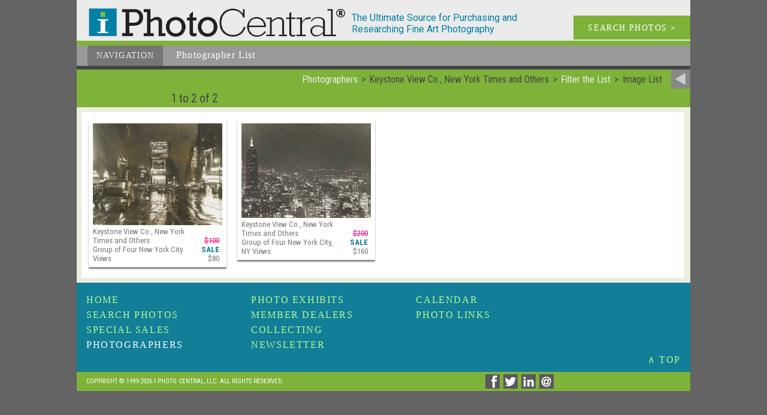

--- FILE ---
content_type: text/html; charset=UTF-8
request_url: https://iphotocentral.com/common/result.php/256/Keystone+View+Co.%2C+New+York+Times+and+Others/0
body_size: 14811
content:
<!doctype html><html lang="en"><head><meta name="viewport" content="width=device-width" /><meta charset="UTF-8"><title>Photographer - Keystone View Co., New York Times and Others - Image List</title><meta name="keywords" content="photograph, photography collecting, art photography, vintage photography, famous photographers, photo gallery, photography news, photography history, fine art photography, contemporary photography, daguerreotype, photography auctions, photography calendar of events, photography books, tintypes"><meta name="description" content="A selection of Photos Where by the photographer Keystone View Co., New York Times and Others"><meta name="copyright" content="1999-2026, I Photo Central, LLC"><meta name="info2" content="photograph, photography collecting, art photography, vintage photography, famous photographers, photo gallery, photography news, photography history, fine art photography, contemporary photography, daguerreotype, photography auctions, photography calendar of events, photography books, tintypes"><meta name="DC.Title" content="Photographer - Keystone View Co., New York Times and Others - Image List"><meta name="DC.Creator" content="I Photo Central, LLC"><meta name="DC.Description" content="A selection of Photos Where by the photographer Keystone View Co., New York Times and Others"><meta name="DC.Publisher" content="iphotocentral.com"><meta name="DC.Date" content="1999-2026"><meta name="DC.Format" content="text/html"><meta name="DC.Rights" content="copyright I Photo Central, LLC"><meta property="og:url" content="http://iphotocentral.com/common/result.php/256/Keystone+View+Co.%2C+New+York+Times+and+Others/0" />
<meta property="og:site_name" content="I Photo Central" />
<link rel="icon" href="/include1/img/favicon.ico" type="image/x-icon"><link rel="shortcut icon" href="/include1/img/favicon.ico" type="image/x-icon"><meta property="og:title" content="Photographer - Keystone View Co., New York Times and Others - Image List" /><meta property="og:description" content="A selection of Photos Where by the photographer Keystone View Co., New York Times and Others" /><link rel="next" href="/common/result.php/256/Keystone+View+Co.%2C+New+York+Times+and+Others/1/0/0">
<link href="https://fonts.googleapis.com/css?family=Roboto+Condensed:400,300,700" rel="stylesheet" type="text/css"><link href="https://fonts.googleapis.com/css?family=Roboto:400,300,300italic,400italic,500,500italic,700,700italic" rel="stylesheet" type="text/css"><link rel="stylesheet" type="text/css" href="/include1/css/common2.min.css"><meta name="google-site-verification" content="yZCyPCyIVI0mzm6bR_HGl9xAkiIwzlvIILkdUVTZfXw" />

<!-- Google tag (gtag.js) --> <script async src="https://www.googletagmanager.com/gtag/js?id=G-D3KX556YP9"></script> <script>   window.dataLayer = window.dataLayer || [];   function gtag(){dataLayer.push(arguments);}   gtag('js', new Date());   gtag('config', 'G-D3KX556YP9'); </script><LINK rel="stylesheet" TYPE="text/css" HREF="/include1/css/font-awesome.min.css"><LINK  rel="stylesheet" TYPE="text/css" HREF="/include1/css/bootstrap.min.css"><LINK  rel="stylesheet" TYPE="text/css" HREF="/include1/css/bootstrap-theme.min.css"><LINK  rel="stylesheet" TYPE="text/css" HREF="/include1/css/bootstrap-select.min.css"><LINK rel="stylesheet" TYPE="text/css" HREF="/include1/css/listing-common.min.css"><link rel="stylesheet" type="text/css" href="/include1/css/result.min.css"><script src="/include1/js/jquery-1.12.4.min.js" type="text/javascript"></script><script src="/include1/js/bootstrap.min.js"></script><script src="/include1/js/bootstrap-select.min.js"></script><script src="/include1/js/voice.js" type="text/javascript"></script><script src="/include1/js/masonry.pkgd.min.js" type="text/javascript"></script><script src="/include1/js/SocialShare.js" type="text/javascript"></script>
<script type="text/javascript">var sharer = new SocialShare();</script>
<link rel="next" href="/common/result.php/256/Keystone+View+Co.%2C+New+York+Times+and+Others/1/0/0"></head><body itemscope itemtype="http://schema.org/WebSite"><meta itemprop="name" content="iPhotoCentral Photographer - Keystone View Co., New York Times and Others - Image List" /><div id="wrapper"><a id="ptop"></a><div id="head"><div id="headLogo1"><a href="/index.php"><div id="headiLogo"><img src="/images/logo.png" alt="iLogo"></div></a></div><div id="headDescrip">The Ultimate Source for Purchasing and Researching Fine Art Photography</div><a href="/search/search.php"><div id="headSearch">SEARCH PHOTOS <b>></b></div></a><div class="clear_block"></div></div><div id="headNav"><div id="headNav_back"><ul id="nav2"><li class="current"><a href="#">Navigation</a><ul><li><a href="/index.php" title="Featured Images of the Week">Home</a></li><li><a href="/search/search.php" title="Search Photos Available">Search&nbsp;Photos</a></li><li><a class="current" href="/photographer/photographer.php" title="Photographer List">Photographers</a></li><li><a href="/sale/sale.php" title="Special Sales">Special&nbsp;Sale</a></li><li><a href="/showcase/showcase.php" title="Special Photo Exhibits">Photo&nbsp;Exhibits</a></li><li><a href="/dealer/dealer.php" title="Member Galleries &amp; Information">Member Dealers</a></li><li><a href="/collecting/collecting.php" title="Collecting Issues &amp; Resources">Collecting</a></li><li><a href="/news/news.php" title="Newsletter and Archives">Newsletter</a></li><li><a href="/calendar/calendar.php" title="Calendar of Photography Events">Calendar</a></li><li><a href="/links/links.php" 
title="Other Photo Links">Photo&nbsp;Links</a></li></ul></li></ul><div id="nav_descrip"><span class="begin">Photographer</span> List</div></div><div class="clear_block"></div></div>
<div id="return_bar"><div id="return_link"><a href="/photographer/photographer.php"><img src="/images2/return.png" alt="Photographers" title="Return to Photographers"></a></div><div id="return_breadcrumbs"><ul itemscope itemtype="http://schema.org/BreadcrumbList"><li itemprop="itemListElement" itemprop="position" content="1"><a href="/photographer/photographer.php" itemprop="url"><span itemprop="name">Photographers</span></a></li><li itemprop="itemListElement" itemprop="position" content="2"><span itemprop="name">Keystone View Co., New York Times and Others</span></li><li itemprop="itemListElement" itemprop="position" content="3"><a href="/common/filter.php/256/Keystone+View+Co.%2C+New+York+Times+and+Others/0" itemprop="url"><span itemprop="name">Filter the List</span></a></li><li itemprop="itemListElement" itemprop="position" content="4"><span itemprop="name">Image List</span></li></ul></div><div class="clear_block"></div><div class="return_bar_left"><div class="paging_cnt">1 to 2 of 2 </div></div><div class="clear_block"></div></div><!-- end return bar --><div id="body_content">
<div id="block_2"><div id="block_2pix_grid"><div class="exhibit_gut"></div><div class="exh_thumb" itemscope itemtype="http://schema.org/Photograph"><meta itemprop="identifier" content="6282" /><a itemprop="url" href="/common/detail.php/256/Keystone+View+Co.%2C+New+York+Times+and+Others/0/0/0/6282/1"><img itemprop="image" src="/Photos/VintageWorks_Images/Full/6282aTimesSquare.jpg" alt="Keystone View Co., New York Times and Others - Group of Four New York City Views" title="Keystone View Co., New York Times and Others - Group of Four New York City Views"></a><div class="info"><span itemprop="name" content="Group of Four New York City Views"></span><span itemprop="creator" itemscope itemtype="http://schema.org/Person"><meta itemprop="name" content="Keystone View Co., New York Times and Others" />Keystone View Co., New York Times and Others</span><br>Group of Four New York City Views</div><div class="price" itemprop="offers" itemscope itemtype="http://schema.org/Offer"><span class="strike">$100</span><br><span class="label">Sale</span><br><meta itemprop="priceCurrency" content="USD" />$<span itemprop="price">80</span><meta itemprop="priceValidUntil" content="2026-02-28"><span itemprop="seller" itemscope itemtype="http://schema.org/Organization"><meta itemprop="name" content="Contemporary Works / Vintage Works, Ltd." /><meta itemprop="url" content="www.vintageworks.net" /><meta itemprop="telephone" content="+1-215-518-6962" /><meta itemprop="email" content="info@vintageworks.net" /></span></div></div><div class="exh_thumb" itemscope itemtype="http://schema.org/Photograph"><meta itemprop="identifier" content="6284" /><a itemprop="url" href="/common/detail.php/256/Keystone+View+Co.%2C+New+York+Times+and+Others/0/0/0/6284/1"><img itemprop="image" src="/Photos/VintageWorks_Images/Full/6284aEmpireNight.jpg" alt="Keystone View Co., New York Times and Others - Group of Four New York City, NY Views" title="Keystone View Co., New York Times and Others - Group of Four New York City, NY Views"></a><div class="info"><span itemprop="name" content="Group of Four New York City, NY Views"></span><span itemprop="creator" itemscope itemtype="http://schema.org/Person"><meta itemprop="name" content="Keystone View Co., New York Times and Others" />Keystone View Co., New York Times and Others</span><br>Group of Four New York City, NY Views</div><div class="price" itemprop="offers" itemscope itemtype="http://schema.org/Offer"><span class="strike">$200</span><br><span class="label">Sale</span><br><meta itemprop="priceCurrency" content="USD" />$<span itemprop="price">160</span><meta itemprop="priceValidUntil" content="2026-02-28"><span itemprop="seller" itemscope itemtype="http://schema.org/Organization"><meta itemprop="name" content="Contemporary Works / Vintage Works, Ltd." /><meta itemprop="url" content="www.vintageworks.net" /><meta itemprop="telephone" content="+1-215-518-6962" /><meta itemprop="email" content="info@vintageworks.net" /></span></div></div></div></div><div class="clear_block"></div></div><div id="bottomNav"><div id="bottomLinks"><span class="normal"><a href="/index.php" title="Featured Images of the Week">Home</a></span><br><span class="normal"><a href="/search/search.php" title="Search Photos Available">Search&nbsp;Photos</a></span><br><span class="normal"><a href="/sale/sale.php" title="Special Sales">Special&nbsp;Sales</a></span><br><span class="current"><a href="/photographer/photographer.php" title="Photographer List">Photographers</a></span><br><span class="normal"><a href="/showcase/showcase.php" title="Special Photo Exhibits">Photo&nbsp;Exhibits</a></span><br><span class="normal"><a href="/dealer/dealer.php" title="Member Galleries &amp; Information">Member&nbsp;Dealers</a></span><br><span class="normal"><a href="/collecting/collecting.php" title="Collecting Issues &amp; Resources">Collecting</a></span><br><span class="normal"><a href="/news/news.php" title="Newsletter and Archives">Newsletter</a></span><br><span class="normal"><a href="/calendar/calendar.php" title="Calendar of Photography Events">Calendar</a></span><br><span class="normal"><a href="/links/links.php" title="Other Photo Links">Photo&nbsp;Links</a></span><br></div><div class="clear_block"></div><div id="to_top"><a href="#ptop">&#8743; TOP</a></div><div class="clear_block"></div></div><div id="foot"><div id="copyright">Copyright © 1999-2026 I Photo Central, LLC. All Rights Reserved.</div><div id="social"><a href="javascript:void(0)" data-type="facebook" data-url="http://www.iphotocentral.com/common/result.php/256/Keystone+View+Co.,+New+York+Times+and+Others/0" data-image="http://iphotocentral.cominclude/img/full_logo.png" data-title="Photographer - Keystone View Co., New York Times and Others - Image List" data-summary="A selection of Photos Where by the photographer Keystone View Co., New York Times and Others" onclick="sharer.share(this);"><img src="/images2/social/facebook_dark.png" width="24" height="24" title="Share on facebook" alt="Share on facebook"></a><a href="javascript:void(0)" data-type="twitter" data-url="http://www.iphotocentral.com/common/result.php/256/Keystone+View+Co.,+New+York+Times+and+Others/0" data-text="Photographer - Keystone View Co., New York Times and Others - Image List" onclick="sharer.share(this);"><img src="/images2/social/twitter_dark.png" width="24" height="24" title="Share on twitter" alt="Share on twitter"></a><a href="javascript:void(0)" data-type="linkedin" data-url="http://www.iphotocentral.com/common/result.php/256/Keystone+View+Co.,+New+York+Times+and+Others/0" data-title="Photographer - Keystone View Co., New York Times and Others - Image List" data-summary="A selection of Photos Where by the photographer Keystone View Co., New York Times and Others" onclick="sharer.share(this);" target="_blank" title="Share on Linkedin" aria-label="Share on Linkedin"><img src="/images2/social/linkedin_dark.png" width="24" height="24" title="Share on linkedin" alt="Share on linkedin"></a><a href="mailto:?subject=Photographer%20-%20Keystone%20View%20Co.,%20New%20York%20Times%20and%20Others%20-%20Image%20List&body=%0D%0AA%20selection%20of%20Photos%20Where%20by%20the%20photographer%20Keystone%20View%20Co.,%20New%20York%20Times%20and%20Others%0D%0A%3Chttp://www.iphotocentral.com/common/result.php/256/Keystone+View+Co.,+New+York+Times+and+Others/0%3E%0D%0A"><img src="/images2/social/email_dark.png" width="24" height="24" title="Share via email" alt="Share via email"></a>
</div><div class="clear_block"></div></div><div class="clear_block"></div></div>
<script>(function(d){var s = d.createElement("script");s.setAttribute("data-account", "m7gJWExlwM");s.setAttribute("src", "https://cdn.userway.org/widget.js");(d.body || d.head).appendChild(s);})(document)</script><noscript>Please ensure Javascript is enabled for purposes of <a href="https://userway.org">website accessibility</a></noscript>

<!--<script>
    $(function (){
        document.querySelectorAll('video[autoplay]').forEach(v => {
            v.addEventListener('click', () => v.muted = !v.muted);
        });
    });
</script>-->

<script>
    $(function() {
        /*$(document).on('click', '.play-video', function(e) {
            e.preventDefault();

            const container = $(this).closest('.video-container');
            const videoSrc = $(this).data('video-src');

            const videoHtml = `
            <video autoplay controls style="max-width:100%;height:auto;">
                <source src="${videoSrc}" type="video/mp4">
                Your browser does not support the video tag.
            </video>
        `;

            container.html(videoHtml);
        });*/

    });
</script>

<script>
    $(function() {
        $('.play-btn').on('click', function() {
            const video = $(this).siblings('video').get(0);
            video.play();
            $(this).fadeOut(); // hide play icon once video starts
        });
    });
</script>




</body></html>